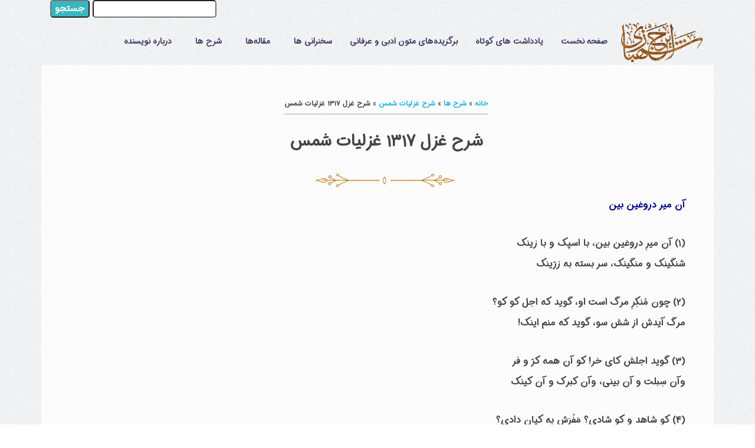

--- FILE ---
content_type: text/html; charset=UTF-8
request_url: https://irajshahbazi.ir/%D8%B4%D8%B1%D8%AD-%D8%BA%D8%B2%D9%84-%DB%B1%DB%B3%DB%B1%DB%B7-%D8%BA%D8%B2%D9%84%DB%8C%D8%A7%D8%AA-%D8%B4%D9%85%D8%B3/
body_size: 9775
content:
<!DOCTYPE html>
<html lang="en">

<head>
<meta name='robots' content='index, follow, max-image-preview:large, max-snippet:-1, max-video-preview:-1' />

	<!-- This site is optimized with the Yoast SEO Premium plugin v26.5 (Yoast SEO v26.5) - https://yoast.com/wordpress/plugins/seo/ -->
	<meta name="description" content="شرح غزل ۱۳۱۷ غزلیات شمس |" />
	<link rel="canonical" href="https://irajshahbazi.ir/شرح-غزل-۱۳۱۷-غزلیات-شمس/" />
	<meta property="og:locale" content="fa_IR" />
	<meta property="og:type" content="article" />
	<meta property="og:title" content="شرح غزل ۱۳۱۷ غزلیات شمس" />
	<meta property="og:description" content="شرح غزل ۱۳۱۷ غزلیات شمس |" />
	<meta property="og:url" content="https://irajshahbazi.ir/شرح-غزل-۱۳۱۷-غزلیات-شمس/" />
	<meta property="og:site_name" content="وبسایت رسمی دکتر ایرج شهبازی" />
	<meta property="article:published_time" content="2017-02-02T14:26:09+00:00" />
	<meta property="article:modified_time" content="2020-07-14T13:19:12+00:00" />
	<meta name="author" content="admin" />
	<meta name="twitter:card" content="summary_large_image" />
	<meta name="twitter:label1" content="نوشته‌شده بدست" />
	<meta name="twitter:data1" content="admin" />
	<script type="application/ld+json" class="yoast-schema-graph">{"@context":"https://schema.org","@graph":[{"@type":"Article","@id":"https://irajshahbazi.ir/%d8%b4%d8%b1%d8%ad-%d8%ba%d8%b2%d9%84-%db%b1%db%b3%db%b1%db%b7-%d8%ba%d8%b2%d9%84%db%8c%d8%a7%d8%aa-%d8%b4%d9%85%d8%b3/#article","isPartOf":{"@id":"https://irajshahbazi.ir/%d8%b4%d8%b1%d8%ad-%d8%ba%d8%b2%d9%84-%db%b1%db%b3%db%b1%db%b7-%d8%ba%d8%b2%d9%84%db%8c%d8%a7%d8%aa-%d8%b4%d9%85%d8%b3/"},"author":{"name":"admin","@id":"https://irajshahbazi.ir/#/schema/person/71918c97c57a53be0a013b2683611b15"},"headline":"شرح غزل ۱۳۱۷ غزلیات شمس","datePublished":"2017-02-02T14:26:09+00:00","dateModified":"2020-07-14T13:19:12+00:00","mainEntityOfPage":{"@id":"https://irajshahbazi.ir/%d8%b4%d8%b1%d8%ad-%d8%ba%d8%b2%d9%84-%db%b1%db%b3%db%b1%db%b7-%d8%ba%d8%b2%d9%84%db%8c%d8%a7%d8%aa-%d8%b4%d9%85%d8%b3/"},"wordCount":0,"commentCount":0,"publisher":{"@id":"https://irajshahbazi.ir/#/schema/person/71918c97c57a53be0a013b2683611b15"},"keywords":["شنگینک","منگینک"],"articleSection":["شرح غزلیات شمس"],"inLanguage":"fa-IR","potentialAction":[{"@type":"CommentAction","name":"Comment","target":["https://irajshahbazi.ir/%d8%b4%d8%b1%d8%ad-%d8%ba%d8%b2%d9%84-%db%b1%db%b3%db%b1%db%b7-%d8%ba%d8%b2%d9%84%db%8c%d8%a7%d8%aa-%d8%b4%d9%85%d8%b3/#respond"]}]},{"@type":"WebPage","@id":"https://irajshahbazi.ir/%d8%b4%d8%b1%d8%ad-%d8%ba%d8%b2%d9%84-%db%b1%db%b3%db%b1%db%b7-%d8%ba%d8%b2%d9%84%db%8c%d8%a7%d8%aa-%d8%b4%d9%85%d8%b3/","url":"https://irajshahbazi.ir/%d8%b4%d8%b1%d8%ad-%d8%ba%d8%b2%d9%84-%db%b1%db%b3%db%b1%db%b7-%d8%ba%d8%b2%d9%84%db%8c%d8%a7%d8%aa-%d8%b4%d9%85%d8%b3/","name":"وبسایت رسمی دکتر ایرج شهبازی","isPartOf":{"@id":"https://irajshahbazi.ir/#website"},"datePublished":"2017-02-02T14:26:09+00:00","dateModified":"2020-07-14T13:19:12+00:00","description":"شرح غزل ۱۳۱۷ غزلیات شمس |","breadcrumb":{"@id":"https://irajshahbazi.ir/%d8%b4%d8%b1%d8%ad-%d8%ba%d8%b2%d9%84-%db%b1%db%b3%db%b1%db%b7-%d8%ba%d8%b2%d9%84%db%8c%d8%a7%d8%aa-%d8%b4%d9%85%d8%b3/#breadcrumb"},"inLanguage":"fa-IR","potentialAction":[{"@type":"ReadAction","target":["https://irajshahbazi.ir/%d8%b4%d8%b1%d8%ad-%d8%ba%d8%b2%d9%84-%db%b1%db%b3%db%b1%db%b7-%d8%ba%d8%b2%d9%84%db%8c%d8%a7%d8%aa-%d8%b4%d9%85%d8%b3/"]}]},{"@type":"BreadcrumbList","@id":"https://irajshahbazi.ir/%d8%b4%d8%b1%d8%ad-%d8%ba%d8%b2%d9%84-%db%b1%db%b3%db%b1%db%b7-%d8%ba%d8%b2%d9%84%db%8c%d8%a7%d8%aa-%d8%b4%d9%85%d8%b3/#breadcrumb","itemListElement":[{"@type":"ListItem","position":1,"name":"خانه","item":"https://irajshahbazi.ir/"},{"@type":"ListItem","position":2,"name":"شرح ها","item":"https://irajshahbazi.ir/category/%d8%b4%d8%b1%d8%ad-%d9%87%d8%a7/"},{"@type":"ListItem","position":3,"name":"شرح غزلیات شمس","item":"https://irajshahbazi.ir/category/%d8%b4%d8%b1%d8%ad-%d9%87%d8%a7/%d8%b4%d8%b1%d8%ad-%d8%ba%d8%b2%d9%84%db%8c%d8%a7%d8%aa-%d8%b4%d9%85%d8%b3/"},{"@type":"ListItem","position":4,"name":"شرح غزل ۱۳۱۷ غزلیات شمس"}]},{"@type":"WebSite","@id":"https://irajshahbazi.ir/#website","url":"https://irajshahbazi.ir/","name":"وبسایت رسمی دکتر ایرج شهبازی","description":"ادبیات عرفانی و بررسی آثار بزرگان ادب پارسی و عارفان بزرگ،مثنوی معنوی ،مولوی پژوهی","publisher":{"@id":"https://irajshahbazi.ir/#/schema/person/71918c97c57a53be0a013b2683611b15"},"potentialAction":[{"@type":"SearchAction","target":{"@type":"EntryPoint","urlTemplate":"https://irajshahbazi.ir/?s={search_term_string}"},"query-input":{"@type":"PropertyValueSpecification","valueRequired":true,"valueName":"search_term_string"}}],"inLanguage":"fa-IR"},{"@type":["Person","Organization"],"@id":"https://irajshahbazi.ir/#/schema/person/71918c97c57a53be0a013b2683611b15","name":"admin","image":{"@type":"ImageObject","inLanguage":"fa-IR","@id":"https://irajshahbazi.ir/#/schema/person/image/","url":"https://irajshahbazi.ir/wp-content/uploads/Untitled.png","contentUrl":"https://irajshahbazi.ir/wp-content/uploads/Untitled.png","width":300,"height":366,"caption":"admin"},"logo":{"@id":"https://irajshahbazi.ir/#/schema/person/image/"},"url":"https://irajshahbazi.ir/author/admin/"}]}</script>
	<!-- / Yoast SEO Premium plugin. -->


<link rel='dns-prefetch' href='//www.googletagmanager.com' />
<link rel="alternate" type="application/rss+xml" title="وبسایت رسمی دکتر ایرج شهبازی &raquo; شرح غزل ۱۳۱۷ غزلیات شمس خوراک دیدگاه‌ها" href="https://irajshahbazi.ir/%d8%b4%d8%b1%d8%ad-%d8%ba%d8%b2%d9%84-%db%b1%db%b3%db%b1%db%b7-%d8%ba%d8%b2%d9%84%db%8c%d8%a7%d8%aa-%d8%b4%d9%85%d8%b3/feed/" />
<link rel="alternate" title="oEmbed (JSON)" type="application/json+oembed" href="https://irajshahbazi.ir/wp-json/oembed/1.0/embed?url=https%3A%2F%2Firajshahbazi.ir%2F%25d8%25b4%25d8%25b1%25d8%25ad-%25d8%25ba%25d8%25b2%25d9%2584-%25db%25b1%25db%25b3%25db%25b1%25db%25b7-%25d8%25ba%25d8%25b2%25d9%2584%25db%258c%25d8%25a7%25d8%25aa-%25d8%25b4%25d9%2585%25d8%25b3%2F" />
<link rel="alternate" title="oEmbed (XML)" type="text/xml+oembed" href="https://irajshahbazi.ir/wp-json/oembed/1.0/embed?url=https%3A%2F%2Firajshahbazi.ir%2F%25d8%25b4%25d8%25b1%25d8%25ad-%25d8%25ba%25d8%25b2%25d9%2584-%25db%25b1%25db%25b3%25db%25b1%25db%25b7-%25d8%25ba%25d8%25b2%25d9%2584%25db%258c%25d8%25a7%25d8%25aa-%25d8%25b4%25d9%2585%25d8%25b3%2F&#038;format=xml" />
		
	<style id='wp-img-auto-sizes-contain-inline-css' type='text/css'>
img:is([sizes=auto i],[sizes^="auto," i]){contain-intrinsic-size:3000px 1500px}
/*# sourceURL=wp-img-auto-sizes-contain-inline-css */
</style>
<link rel='stylesheet' id='layerslider-css' href='https://irajshahbazi.ir/wp-content/plugins/LayerSlider/assets/static/layerslider/css/layerslider.css?ver=8.0.1' type='text/css' media='all' />
<link rel='stylesheet' id='contact-form-7-css' href='https://irajshahbazi.ir/wp-content/plugins/contact-form-7/includes/css/styles.css?ver=6.1.4' type='text/css' media='all' />
<link rel='stylesheet' id='contact-form-7-rtl-css' href='https://irajshahbazi.ir/wp-content/plugins/contact-form-7/includes/css/styles-rtl.css?ver=6.1.4' type='text/css' media='all' />
<link rel='stylesheet' id='wp-paginate-css' href='https://irajshahbazi.ir/wp-content/plugins/wp-paginate/css/wp-paginate.css?ver=2.2.4' type='text/css' media='screen' />
<link rel='stylesheet' id='wp-paginate-rtl-css' href='https://irajshahbazi.ir/wp-content/plugins/wp-paginate/css/wp-paginate-rtl.css?ver=2.2.4' type='text/css' media='screen' />
<meta name="generator" content="Powered by LayerSlider 8.0.1 - Build Heros, Sliders, and Popups. Create Animations and Beautiful, Rich Web Content as Easy as Never Before on WordPress." />
<!-- LayerSlider updates and docs at: https://layerslider.com -->
<link rel="https://api.w.org/" href="https://irajshahbazi.ir/wp-json/" /><link rel="alternate" title="JSON" type="application/json" href="https://irajshahbazi.ir/wp-json/wp/v2/posts/970" /><link rel="EditURI" type="application/rsd+xml" title="RSD" href="https://irajshahbazi.ir/xmlrpc.php?rsd" />
<meta name="generator" content="WordPress 6.9" />
<link rel='shortlink' href='https://irajshahbazi.ir/?p=970' />
<meta name="generator" content="Site Kit by Google 1.167.0" /><!-- Analytics by WP Statistics - https://wp-statistics.com -->
  <meta charset="utf-8">
  <meta content="width=device-width, initial-scale=1.0" name="viewport">

  <title>ایرج شهبازی</title>
  <meta content="" name="descriptison">
  <meta content="" name="keywords">

  <!-- Favicons -->
  <link  href="https://irajshahbazi.ir/wp-content/themes/Iraj%20Rapid/assets/img/favicon.png" rel="icon">
  <link  href="https://irajshahbazi.ir/wp-content/themes/Iraj%20Rapid/assets/img/favicon.png" rel="apple-touch-icon">



  <!-- Vendor CSS Files -->
  <link href="https://irajshahbazi.ir/wp-content/themes/Iraj%20Rapid/assets/vendor/bootstrap/css/bootstrap.min.css" rel="stylesheet">
  <link href="https://irajshahbazi.ir/wp-content/themes/Iraj%20Rapid/assets/vendor/animate.css/animate.min.css" rel="stylesheet">
  <link href="https://irajshahbazi.ir/wp-content/themes/Iraj%20Rapid/assets/vendor/venobox/venobox.css" rel="stylesheet">
  <link href="https://irajshahbazi.ir/wp-content/themes/Iraj%20Rapid/assets/vendor/font-awesome/css/font-awesome.min.css" rel="stylesheet">
  <!-- Template Main CSS File -->
  <link href="https://irajshahbazi.ir/wp-content/themes/Iraj%20Rapid/assets/css/style.css?version=3.6 " rel="stylesheet">
  <link href="https://irajshahbazi.ir/wp-content/themes/Iraj%20Rapid/style.css?version=3.5" rel="stylesheet">
  
  
<!-- Google tag (gtag.js) -->
<script async src="https://www.googletagmanager.com/gtag/js?id=G-7NVS93VM1M"></script>
<script>
  window.dataLayer = window.dataLayer || [];
  function gtag(){dataLayer.push(arguments);}
  gtag('js', new Date());

  gtag('config', 'G-7NVS93VM1M');
</script>



  <!-- =======================================================
  * Template Iraj shahbazi v2
  * Author: Ehsan Soleimanian
  ======================================================== -->
</head>

<body>

  <!-- ======= Header ======= -->
  <header id="header">



    <div class="container">
	<div class="d-none d-md-block  d-lg-block">
	
 <form role="search" method="get" id="searchform" class="searchform" action="https://irajshahbazi.ir/">
				<div>
					<label class="screen-reader-text" for="s">جستجو برای:</label>
					<input type="text" value="" name="s" id="s" />
					<input type="submit" id="searchsubmit" value="جستجو" />
				</div>
			</form> </div>
      <div class="logo float-right" style="width: 150px;">

       <a href="/" class="scrollto">
	   <img src="https://irajshahbazi.ir/wp-content/themes/Iraj%20Rapid/assets/img/logo8.png" alt="" class="img-fluid"></a>
      </div>

      <nav class="main-nav float-right d-none d-lg-block">
        <ul>
		<li><img class="btn2 img-fluid d-md-none" style="width: 100px;background: #fff;border-radius: 5px;" src="https://irajshahbazi.ir/wp-content/themes/Iraj%20Rapid/assets/img/logo8.png" alt=""  ></li>
		<li class=""><a href="/"> صفحه نخست </a> </li>
		
				 
		<li class=""><a href="/#dailynote"> یادداشت های کوتاه </a> </li>
	
		 		 
				<li class=""><a href="/#gozideh"> برگزیده‌های متون ادبی و عرفانی </a> </li>
    	 	 <li class="drop-down"><a href="https://irajshahbazi.ir/category/speeaches/"> سخنرانی ها </a> 
			<ul>
						  <li class=""><a href="https://irajshahbazi.ir/category/speeaches/teosophy/"> ادبی عرفانی </a> </li>
			  			  			  <li class=""><a href="https://irajshahbazi.ir/category/speeaches/psychology/"> ادبی روان‌شناختی </a> </li>
			  			  			  <li class=""><a href="https://irajshahbazi.ir/category/speeaches/masnawi/"> شرح مثنوی </a> </li>
			  			  			  <li class=""><a href="https://irajshahbazi.ir/category/speeaches/sociology/"> ادبی جامعه‌شناختی </a> </li>
			  			  			  <li class=""><a href="https://irajshahbazi.ir/category/speeaches/characters/"> شخصیت‌های ادبی و عرفانی </a> </li>
			  			  			  <li class=""><a href="https://irajshahbazi.ir/category/speeaches/humanity/"> روابط انسانی </a> </li>
			  			  			  <li class=""><a href="https://irajshahbazi.ir/category/speeaches/book_review/"> بازخوانی کتاب </a> </li>
			  			  			  <li class=""><a href="https://irajshahbazi.ir/category/speeaches/philosophic/"> ادبی ـ فلسفی / منطقی </a> </li>
			  			  			  <li class=""><a href="https://irajshahbazi.ir/category/speeaches/moral/"> ادبی اخلاقی </a> </li>
			  			  			  <li class=""><a href="https://irajshahbazi.ir/category/speeaches/religious/"> ادبی دینی </a> </li>
			  			  			  <li class=""><a href="https://irajshahbazi.ir/category/speeaches/reading/"> مطالعه و کتاب‌خوانی </a> </li>
			  			  			  </ul>
			  </li>

	
		 		 
		 		 
		 	 <li class="drop-down"><a href="https://irajshahbazi.ir/category/articles/"> مقاله‌ها </a> 
			<ul>
						  </ul>
			  </li>

	
		 		 
		 	 <li class="drop-down"><a href="https://irajshahbazi.ir/category/%d8%b4%d8%b1%d8%ad-%d9%87%d8%a7/"> شرح ها </a> 
			<ul>
						  <li class=""><a href="https://irajshahbazi.ir/category/%d8%b4%d8%b1%d8%ad-%d9%87%d8%a7/%d8%b4%d8%b1%d8%ad-%d8%ba%d8%b2%d9%84%db%8c%d8%a7%d8%aa-%d8%b4%d9%85%d8%b3/"> شرح غزلیات شمس </a> </li>
			  			  			  <li class=""><a href="https://irajshahbazi.ir/category/%d8%b4%d8%b1%d8%ad-%d9%87%d8%a7/%d8%b4%d8%b1%d8%ad-%d8%ba%d8%b2%d9%84%db%8c%d8%a7%d8%aa-%d8%ad%d8%a7%d9%81%d8%b8/"> شرح غزلیات حافظ </a> </li>
			  			  			  <li class=""><a href="https://irajshahbazi.ir/category/%d8%b4%d8%b1%d8%ad-%d9%87%d8%a7/%d8%b4%d8%b1%d8%ad-%d9%85%d8%ab%d9%86%d9%88%db%8c-%d9%85%d8%b9%d9%86%d9%88%db%8c/"> شرح مثنوی معنوی </a> </li>
			  			  			  </ul>
			  </li>

	
		 			
         
  	
  	<li class=""><a href="/#about"> درباره نویسنده </a> </li>
  	<li class="d-lg-none"><form role="search" method="get" id="searchform" class="searchform" action="https://irajshahbazi.ir/">
				<div>
					<label class="screen-reader-text" for="s">جستجو برای:</label>
					<input type="text" value="" name="s" id="s" />
					<input type="submit" id="searchsubmit" value="جستجو" />
				</div>
			</form>  </li>
		        
        </ul>
      </nav><!-- .main-nav -->

    </div>

  </header><!-- #header -->
<section id="hero" class="clearfix">
    <div class="container d-flex h-100 p-md-5 p-sm-1" style="text-align: justify;background: #ffffffc4;line-height: 35px;">
        <div class="row justify-content-center align-self-center w-100">

            <p id="breadcrumbs"><span><span><a href="https://irajshahbazi.ir/">خانه</a></span> » <span><a href="https://irajshahbazi.ir/category/%d8%b4%d8%b1%d8%ad-%d9%87%d8%a7/">شرح ها</a></span> » <span><a href="https://irajshahbazi.ir/category/%d8%b4%d8%b1%d8%ad-%d9%87%d8%a7/%d8%b4%d8%b1%d8%ad-%d8%ba%d8%b2%d9%84%db%8c%d8%a7%d8%aa-%d8%b4%d9%85%d8%b3/">شرح غزلیات شمس</a></span> » <span class="breadcrumb_last" aria-current="page">شرح غزل ۱۳۱۷ غزلیات شمس</span></span></p>
            <div style="text-align: center;width: 100%;">
                <h1 style="font-size:1.75rem">شرح غزل ۱۳۱۷ غزلیات شمس</h1>
                <div class="divider">
                    <img width="250" class="img-fluid" src="https://irajshahbazi.ir/wp-content/themes/Iraj%20Rapid/assets/img/spacer7.png">
                </div>
            </div>

            <div class="col-md-12">
                                                                                    <p><span style="font-size: 12pt; color: #000080;"><strong>آن میر دروغین بین</strong></span></p>
<p>(۱) آن میرِ دروغین بین، با اسپک و با زینک<br />
شنگینک و منگینک، سر بسته به زرّینک</p>
<p>(۲) چون مُنکِرِ مرگ است او، گوید که اجل کو کو؟<br />
مرگ آیدش از شش سو، گوید که منم اینک!</p>
<p>(۳) گوید اجلش کای خر! کو آن همه کرّ و فر<br />
وآن سِبلت و آن بینی، وآن کبرک و آن کینک</p>
<p>(۴) کو شاهد و کو شادی؟ مَفْرَش به کیان دادی؟<br />
خشت است تو را بالین، خاک است نهالینک</p>
<p>(۵) ترکِ خور و خفتن گو! رو دینِ حقیقی جو!<br />
تا میرِ ابد باشی، بی رسمک و آیینک</p>
<p>(۶) بی‌جان مکن این جان را، سرگین مکن این نان را!<br />
ای آن‌که فکندی تو دُر در تکِ سرگینک</p>
<p>(۷) ما بستۀ سرگین‌دان، از بهرِ دُریم، ای جان!<br />
بشکسته شو و دُر جو، ای سرکشِ خودبینک!</p>
<p>(۸) چون مردِ خدا بینی، مردی کن و خدمت کن!<br />
چون رنج و بلا بینی، در رخ مَفِکَن چینک!</p>
<p>(۹) این هَجْوِ من است، ای تن! وآن میر منم هم من<br />
تا چند سخن گفتن از سینک و از شینک؟</p>
<p>(۱۰) شمسُ الْحقِ تبریزی! خود آب حیاتی تو<br />
وآن آب کجا یابد جز دیدۀ نمگینک؟</p>
<p><span style="font-size: 10pt; color: #008000;"><strong>(کلیات شمس، چاپ استاد فروزانفر، غزل ۱۳۱۷، چاپ هرمس، غزل ۱۱۵۸)</strong></span></p>
<p><span style="font-size: 12pt; color: #000080;"><strong>واژه‌ها</strong></span><br />
بیت ۱: شنگینک: احمقِ بیچاره // منگینک: احمقِ بیچاره<br />
بیت ۲: اَجَل: مرگ // آیدش: نزدِ او می‌آید // شش سو: (کنایه) همه طرف. همه سو<br />
بیت ۳: کرّ و فر: (کنایه) شکوه و عظمت // سِبلت: سبیل (کنایه) غرور و تکبر، یا نیرو و قدرت // کِبر: تکبُّر<br />
بیت ۴: شاهد: محبوبِ زیبارو // مَفرَش: زیرانداز، یا رختخواب // بالین: بالش. متکّا // نهالین: تشک. زیرانداز<br />
بیت ۶: بی‌جان کردن: کُشتن و نابود کردن // سِرگین: پِهِن و فضولات حیوانی // فکندن: افکندن. انداختن // تک: ته<br />
بیت ۷: بسته: اسیر و گرفتار // سرگین‌دان: جایی که پِهِن حیوانات را در آنجا می‌اندازند (کنایه) جای کثیف و ناخوشایند // از بهرِ: برایِ. به سببِ // بشکسته: شکسته: فروتن و افتاده و نیازمند<br />
بیت ۸: چینک در رُخ افکندن: (کنایه) اخم کردن. ناراحت شدن<br />
بیت ۹: هجو: بدگویی و انتقاد // سینک و شینک: (کنایه) این و آن. فلان و بهمان<br />
بیت ۱۰: دیده: چشم // نمگینک: نمناک و خیس. گریان و اشک‌ریز</p>

                        
                                                </div>

            
            <div class="col-md-8 comment-section p-2 mx-auto">
                	<div id="respond" class="comment-respond">
		<h3 id="reply-title" class="comment-reply-title">با دیدگاهتان به اثربخشی متن کمک کنید <small><a rel="nofollow" id="cancel-comment-reply-link" href="/%D8%B4%D8%B1%D8%AD-%D8%BA%D8%B2%D9%84-%DB%B1%DB%B3%DB%B1%DB%B7-%D8%BA%D8%B2%D9%84%DB%8C%D8%A7%D8%AA-%D8%B4%D9%85%D8%B3/#respond" style="display:none;">لغو پاسخ</a></small></h3><form action="https://irajshahbazi.ir/wp-comments-post.php" method="post" id="commentform" class="comment-form"><p class="comment-notes"><span id="email-notes">نشانی ایمیل شما منتشر نخواهد شد.</span> <span class="required-field-message">بخش‌های موردنیاز علامت‌گذاری شده‌اند <span class="required">*</span></span></p><p class="comment-form-comment"><label for="comment">دیدگاه</label><br /><textarea id="comment" rows="4" cols="60" name="comment" aria-required="true"></textarea></p><p class="comment-form-author"><label for="author">نام <span class="required">*</span></label> <input id="author" name="author" type="text" value="" size="30" maxlength="245" autocomplete="name" required="required" /></p>
<p class="comment-form-email"><label for="email">ایمیل <span class="required">*</span></label> <input id="email" name="email" type="text" value="" size="30" maxlength="100" aria-describedby="email-notes" autocomplete="email" required="required" /></p>

<p class="comment-form-cookies-consent"><input id="wp-comment-cookies-consent" name="wp-comment-cookies-consent" type="checkbox" value="yes" /> <label for="wp-comment-cookies-consent">ذخیره نام، ایمیل و وبسایت من در مرورگر برای زمانی که دوباره دیدگاهی می‌نویسم.</label></p>
<p class="form-submit"><input name="submit" type="submit" id="submit" class="submit" value="ارسال دیدگاه" /> <input type='hidden' name='comment_post_ID' value='970' id='comment_post_ID' />
<input type='hidden' name='comment_parent' id='comment_parent' value='0' />
</p><p style="display: none !important;" class="akismet-fields-container" data-prefix="ak_"><label>&#916;<textarea name="ak_hp_textarea" cols="45" rows="8" maxlength="100"></textarea></label><input type="hidden" id="ak_js_1" name="ak_js" value="213"/><script>document.getElementById( "ak_js_1" ).setAttribute( "value", ( new Date() ).getTime() );</script></p></form>	</div><!-- #respond -->
	            </div>

        </div>
    </div>
</section><!-- End Hero -->

<!-- ======= Footer ======= -->
  <footer id="footer" class="section-bg">
    <div class="footer-top">
      <div class="container">

        <div class="row">

          <div class="col-lg-6">

            <div class="row">

              <div class="col-sm-6">

                <div class="footer-info">
                  <h3>ایرج شهبازی</h3>
                  <p>
				  این وبسایت با هدف نشر آثار دکتر ایرج شهبازی ایجاد گردیده است
				  استفاده از مطالب وبسایت با ذکر منبع بلا مانع است
				  </p>				 

				
					
				  </div>
   
                <div class="footer-newsletter">
                  <h4>خبر نامه ما</h4>
                  <p>
				  برای دریافت آخرین اخبار از طریق در خبرنامه ما عضو شوید
</p>				  <form action="" method="post">
                    <input  type="email" name="email"><input class="btn-footer" type="submit" value="عضو شوید">
                  </form>
                </div>
<div class="social-links">
                  <a href="#" class="btn-footer twitter"><i class="fa fa-twitter"></i></a>
                  <a href="#" class="btn-footer facebook"><i class="fa fa-facebook"></i></a>
                  <a href="#" class="btn-footer instagram"><i class="fa fa-instagram"></i></a>
                  <a href="#" class="btn-footer linkedin"><i class="fa fa-linkedin"></i></a>
                  <a href="https://t.me/irajshahbazi" class="btn-footer telegram"><i class="fa fa-telegram"></i></a>
                </div>
              </div>

              <div class="col-sm-6">
                <div class="footer-links">
              <!--- <h4>حمایت مالی</h4>
				     <ul class="mb-3">
                  <li><a href="https://www.paypal.com/donate/?hosted_button_id=GSLKBGKB4N4UA" > <img class="bordered shadow my-1" src="https://irajshahbazi.ir/wp-content/themes/Iraj%20Rapid/assets/img/paypal.png" width="100" ></a></li>
                <li><a href="https://idpay.ir/irajshahbazi" > <img class="bordered shadow my-1" src="https://irajshahbazi.ir/wp-content/themes/Iraj%20Rapid/assets/img/idpay.png" width="100"> </a> </li>
				
				</ul> 
				 -->

                  <h4>پیوندهای مفید</h4>
                  <ul>
                <li><a href="https://t.me/sedigh_63" > کانال عقل آبی</a></li>
                <li><a href="https://t.me/irajrezaie" > کانال از زبان ذره</a></li>
                <li><a href="https://t.me/n00re30yah" > کانال نور سیاه</a></li>
                <li><a href="https://t.me/abdolhamidziaei" > کانال درد جاودانگی</a></li>
                <li><a href="https://t.me/sokhanranihaa" > کانال سخنرانیها</a></li>
                <li><a href="https://t.me/tanagh" > کانال تناقضهای دل</a></li>
                <li><a href="https://t.me/sorooshemewlana" > کانال سروش مولانا</a></li>
                <li><a href="https://t.me/Soroushdabbagh_Official" > کانال دکتر سروش دباغ</a></li>
                <li><a href="https://t.me/bookcitycc" > کانال مرکز فرهنگی شهرکتاب</a></li>
                <li><a href="https://t.me/gozinguye" > کانال گزین گویه ها</a></li>
                <li><a href="https://t.me/mostafamalekian" > کانال مصطفی ملکیان</a></li>
                <li><a href="https://t.me/vivaphilosophy" > کانال زنده باد فلسفه</a></li>
                <li><a href="https://t.me/hozoormolana" > کانال درحضور حضرت مولانا</a></li>
                <li><a href="https://t.me/loghmehaye_loghmani" > کانال لقمه های لقمانی</a></li>
                <li><a href="https://t.me/bakhtiari_acd" > کانال فرهنگستان بختیاری</a></li>
                <li><a href="https://t.me/SadeNevisi" > کانال ساده‌نویسی و درست‌نویسی</a></li>
                <li><a href="https://t.me/SunofMawlana" > کانال آفتابی در یکی ذره نهان</a></li>
                <li><a href="https://t.me/movahed1302" > کانال استاد دکتر محمدعلی موحّد</a></li>
                <li><a href="https://t.me/DrSoroush" >کانال دکتر عبدالكريم سروش</a></li>
                <li><a href="https://t.me/arash_naraghi" > کانال دکتر آرش نراقی</a></li>
                <li><a href="https://t.me/loloeemehr" > کانال رسمی استاد لولویی مهر</a></li>
                <li><a href="https://t.me/OstadAmirkhaanii" > کانال آثار استاد امیرخانی</a></li>
                <li><a href="https://t.me/Xatt4" > کانال چهار خطی</a></li>
				</ul>
             
                </div>

             

              </div>

            </div>

          </div>

          <div class="col-lg-6">

            <div class="form">

            
              <p>با پر کردن فرم زیر ارتباط مستقیم با دکتر شهبازی برقرار کنید</p>
      

              <div class="php-email-form">
                
			
<div class="wpcf7 no-js" id="wpcf7-f2445-o1" lang="fa-IR" dir="rtl" data-wpcf7-id="2445">
<div class="screen-reader-response"><p role="status" aria-live="polite" aria-atomic="true"></p> <ul></ul></div>
<form action="/%D8%B4%D8%B1%D8%AD-%D8%BA%D8%B2%D9%84-%DB%B1%DB%B3%DB%B1%DB%B7-%D8%BA%D8%B2%D9%84%DB%8C%D8%A7%D8%AA-%D8%B4%D9%85%D8%B3/#wpcf7-f2445-o1" method="post" class="wpcf7-form init" aria-label="فرم تماس" novalidate="novalidate" data-status="init">
<fieldset class="hidden-fields-container"><input type="hidden" name="_wpcf7" value="2445" /><input type="hidden" name="_wpcf7_version" value="6.1.4" /><input type="hidden" name="_wpcf7_locale" value="fa_IR" /><input type="hidden" name="_wpcf7_unit_tag" value="wpcf7-f2445-o1" /><input type="hidden" name="_wpcf7_container_post" value="0" /><input type="hidden" name="_wpcf7_posted_data_hash" value="" />
</fieldset>
<div class="form-group">
	<p><span class="wpcf7-form-control-wrap" data-name="your-name"><input size="40" maxlength="400" class="wpcf7-form-control wpcf7-text" aria-invalid="false" placeholder="نام شما" value="" type="text" name="your-name" /></span>
	</p>
</div>
<div class="form-group">
	<p><span class="wpcf7-form-control-wrap" data-name="your-email"><input size="40" maxlength="400" class="wpcf7-form-control wpcf7-email wpcf7-validates-as-required wpcf7-text wpcf7-validates-as-email" aria-required="true" aria-invalid="false" placeholder="ایمیل شما" value="" type="email" name="your-email" /></span>
	</p>
</div>
<div class="form-group">
	<p><span class="wpcf7-form-control-wrap" data-name="your-subject"><input size="40" maxlength="400" class="wpcf7-form-control wpcf7-text" aria-invalid="false" placeholder="موضوع" value="" type="text" name="your-subject" /></span>
	</p>
</div>
<div class="form-group">
	<p><span class="wpcf7-form-control-wrap" data-name="your-tel"><input size="40" maxlength="400" class="wpcf7-form-control wpcf7-tel wpcf7-text wpcf7-validates-as-tel" aria-invalid="false" placeholder="شماره تماس" value="" type="tel" name="your-tel" /></span>
	</p>
</div>
<div class="form-group">
	<p><span class="wpcf7-form-control-wrap" data-name="your-message"><textarea cols="40" rows="10" maxlength="2000" class="wpcf7-form-control wpcf7-textarea" aria-invalid="false" placeholder="متن پیام" name="your-message"></textarea></span>
	</p>
</div>
<div class="mb-3">
	<p><input class="wpcf7-form-control wpcf7-submit has-spinner btn-footer" type="submit" value="ارسال پیام" />
	</p>
</div><p style="display: none !important;" class="akismet-fields-container" data-prefix="_wpcf7_ak_"><label>&#916;<textarea name="_wpcf7_ak_hp_textarea" cols="45" rows="8" maxlength="100"></textarea></label><input type="hidden" id="ak_js_2" name="_wpcf7_ak_js" value="182"/><script>document.getElementById( "ak_js_2" ).setAttribute( "value", ( new Date() ).getTime() );</script></p><div class="wpcf7-response-output" aria-hidden="true"></div>
</form>
</div>
              </div>

            </div>

          </div>

        </div>

      </div>
    </div>

    <div class="container">
      <div class="copyright">
        &copy; کپی رایت <strong>ایرج شهبازی</strong>2020
            </div>
      <div class="credits">
       
        طراحی شده توسط <a class="" style="color:#21B6A8" href="mailto:ehsan@kft.co.ir">احسان سلیمانیان</a>
      </div>
    </div>
  </footer><!-- End  Footer -->

  <a href="#" class="back-to-top"><i class="fa fa-chevron-up"></i></a>

  <!-- Vendor JS Files -->
  <script src="https://irajshahbazi.ir/wp-content/themes/Iraj%20Rapid/assets/vendor/jquery/jquery.min.js"></script>
  <script src="https://irajshahbazi.ir/wp-content/themes/Iraj%20Rapid/assets/vendor/bootstrap/js/bootstrap.bundle.min.js"></script>
  <script src="https://irajshahbazi.ir/wp-content/themes/Iraj%20Rapid/assets/vendor/jquery.easing/jquery.easing.min.js"></script>
  <script src="https://irajshahbazi.ir/wp-content/themes/Iraj%20Rapid/assets/vendor/isotope-layout/isotope.pkgd.js"></script>
  <script src="https://irajshahbazi.ir/wp-content/themes/Iraj%20Rapid/assets/vendor/venobox/venobox.min.js"></script>
  <script src="https://irajshahbazi.ir/wp-content/themes/Iraj%20Rapid/assets/vendor/mobile-nav/mobile-nav.js"></script>
  <script src="https://irajshahbazi.ir/wp-content/themes/Iraj%20Rapid/assets/vendor/wow/wow.min.js"></script>



  <!-- Template Main JS File -->
  <script src="https://irajshahbazi.ir/wp-content/themes/Iraj%20Rapid/assets/js/main.js"></script>
  <script type="speculationrules">
{"prefetch":[{"source":"document","where":{"and":[{"href_matches":"/*"},{"not":{"href_matches":["/wp-*.php","/wp-admin/*","/wp-content/uploads/*","/wp-content/*","/wp-content/plugins/*","/wp-content/themes/Iraj%20Rapid/*","/*\\?(.+)"]}},{"not":{"selector_matches":"a[rel~=\"nofollow\"]"}},{"not":{"selector_matches":".no-prefetch, .no-prefetch a"}}]},"eagerness":"conservative"}]}
</script>
<script type="text/javascript" src="https://irajshahbazi.ir/wp-includes/js/dist/hooks.min.js?ver=dd5603f07f9220ed27f1" id="wp-hooks-js"></script>
<script type="text/javascript" src="https://irajshahbazi.ir/wp-includes/js/dist/i18n.min.js?ver=c26c3dc7bed366793375" id="wp-i18n-js"></script>
<script type="text/javascript" id="wp-i18n-js-after">
/* <![CDATA[ */
wp.i18n.setLocaleData( { 'text direction\u0004ltr': [ 'rtl' ] } );
//# sourceURL=wp-i18n-js-after
/* ]]> */
</script>
<script type="text/javascript" src="https://irajshahbazi.ir/wp-content/plugins/contact-form-7/includes/swv/js/index.js?ver=6.1.4" id="swv-js"></script>
<script type="text/javascript" id="contact-form-7-js-translations">
/* <![CDATA[ */
( function( domain, translations ) {
	var localeData = translations.locale_data[ domain ] || translations.locale_data.messages;
	localeData[""].domain = domain;
	wp.i18n.setLocaleData( localeData, domain );
} )( "contact-form-7", {"translation-revision-date":"2026-01-04 22:17:13+0000","generator":"GlotPress\/4.0.3","domain":"messages","locale_data":{"messages":{"":{"domain":"messages","plural-forms":"nplurals=1; plural=0;","lang":"fa"},"This contact form is placed in the wrong place.":["\u0627\u06cc\u0646 \u0641\u0631\u0645 \u062a\u0645\u0627\u0633 \u062f\u0631 \u062c\u0627\u06cc \u0627\u0634\u062a\u0628\u0627\u0647\u06cc \u0642\u0631\u0627\u0631 \u062f\u0627\u062f\u0647 \u0634\u062f\u0647 \u0627\u0633\u062a."],"Error:":["\u062e\u0637\u0627:"]}},"comment":{"reference":"includes\/js\/index.js"}} );
//# sourceURL=contact-form-7-js-translations
/* ]]> */
</script>
<script type="text/javascript" id="contact-form-7-js-before">
/* <![CDATA[ */
var wpcf7 = {
    "api": {
        "root": "https:\/\/irajshahbazi.ir\/wp-json\/",
        "namespace": "contact-form-7\/v1"
    }
};
//# sourceURL=contact-form-7-js-before
/* ]]> */
</script>
<script type="text/javascript" src="https://irajshahbazi.ir/wp-content/plugins/contact-form-7/includes/js/index.js?ver=6.1.4" id="contact-form-7-js"></script>
<script type="text/javascript" id="wp-statistics-tracker-js-extra">
/* <![CDATA[ */
var WP_Statistics_Tracker_Object = {"requestUrl":"https://irajshahbazi.ir/wp-json/wp-statistics/v2","ajaxUrl":"https://irajshahbazi.ir/wp-admin/admin-ajax.php","hitParams":{"wp_statistics_hit":1,"source_type":"post","source_id":970,"search_query":"","signature":"4e67777dafd06b226a32e03ae08804cf","endpoint":"hit"},"option":{"dntEnabled":"","bypassAdBlockers":"","consentIntegration":{"name":null,"status":[]},"isPreview":false,"userOnline":false,"trackAnonymously":false,"isWpConsentApiActive":false,"consentLevel":"functional"},"isLegacyEventLoaded":"","customEventAjaxUrl":"https://irajshahbazi.ir/wp-admin/admin-ajax.php?action=wp_statistics_custom_event&nonce=e1e1f77156","onlineParams":{"wp_statistics_hit":1,"source_type":"post","source_id":970,"search_query":"","signature":"4e67777dafd06b226a32e03ae08804cf","action":"wp_statistics_online_check"},"jsCheckTime":"60000"};
//# sourceURL=wp-statistics-tracker-js-extra
/* ]]> */
</script>
<script type="text/javascript" src="https://irajshahbazi.ir/wp-content/plugins/wp-statistics/assets/js/tracker.js?ver=14.16" id="wp-statistics-tracker-js"></script>
<script type="text/javascript" src="https://irajshahbazi.ir/wp-includes/js/jquery/jquery.min.js?ver=3.7.1" id="jquery-core-js"></script>
<script type="text/javascript" src="https://irajshahbazi.ir/wp-includes/js/jquery/jquery-migrate.min.js?ver=3.4.1" id="jquery-migrate-js"></script>
<script type="text/javascript" id="layerslider-utils-js-extra">
/* <![CDATA[ */
var LS_Meta = {"v":"8.0.1","fixGSAP":"1"};
//# sourceURL=layerslider-utils-js-extra
/* ]]> */
</script>
<script type="text/javascript" src="https://irajshahbazi.ir/wp-content/plugins/LayerSlider/assets/static/layerslider/js/layerslider.utils.js?ver=8.0.1" id="layerslider-utils-js"></script>
<script type="text/javascript" src="https://irajshahbazi.ir/wp-content/plugins/LayerSlider/assets/static/layerslider/js/layerslider.kreaturamedia.jquery.js?ver=8.0.1" id="layerslider-js"></script>
<script type="text/javascript" src="https://irajshahbazi.ir/wp-content/plugins/LayerSlider/assets/static/layerslider/js/layerslider.transitions.js?ver=8.0.1" id="layerslider-transitions-js"></script>

</body>

</html>

--- FILE ---
content_type: text/css
request_url: https://irajshahbazi.ir/wp-content/themes/Iraj%20Rapid/assets/css/style.css?version=3.6
body_size: 5126
content:
/**
* Template Arc Fava
* Author: Ehsan Soleimanian
*/

/*--------------------------------------------------------------
# General
--------------------------------------------------------------*/
@font-face {
font-family: 'elham';
src: url('../fonts/belham.eot?#') format('eot'),
url('../fonts/belham.ttf') format('truetype'),
url('../fonts/belham.woff') format('woff');
}
@font-face {
font-family: 'nazanin';
src: url('../fonts/bnazanin.eot?#') format('eot'),
url('../fonts/bnazanin.ttf') format('truetype'),
url('../fonts/bnazanin.woff') format('woff');
}

@font-face{
	font-family:"iran";
	 src: url('../fonts/IRANSansWeb_Bold.woff');
}

.screen-reader-text
{
	display:none;
}
#layerslider_1 {
	width:100% !important;
}
body {
  background: url(../img/bg.jpg);
  color: #444;
  font-family:"iran";
}

a {
  color: #1bb1dc;
  transition: 0.5s;
}

a:hover, a:active, a:focus {
  color: #0a98c0;
  outline: none;
  text-decoration: none;
}

p {
	width: 100%;
  padding: 0;
  margin: 0 0 30px 0;
}

h1, h2, h3, h4, h5, h6 {
  font-family: iran;
  font-weight: 400;
  margin: 0 0 20px 0;
  padding: 0;
}

/* Back to top button */
.back-to-top {
  position: fixed;
  display: none;
  background: #129b9b;
  color: #fff;
  width: 44px;
  height: 44px;
  text-align: center;
  line-height: 1;
  font-size: 16px;
  border-radius: 50%;
  right: 15px;
  bottom: 80px;
  transition: background 0.5s;
  z-index: 11;
}

.back-to-top i {
  padding-top: 12px;
  color: #fff;
}

@media (max-width: 768px) {
  .back-to-top {
    bottom: 15px;
  }
}

/* Prelaoder */
#preloader {
  position: fixed;
  top: 0;
  left: 0;
  right: 0;
  bottom: 0;
  z-index: 9999;
  overflow: hidden;
  background: #fff;
}

#preloader:before {
  content: "";
  position: fixed;
  top: calc(50% - 30px);
  left: calc(50% - 30px);
  border: 6px solid #f2f2f2;
  border-top: 6px solid #1bb1dc;
  border-radius: 50%;
  width: 60px;
  height: 60px;
  -webkit-animation: animate-preloader 1s linear infinite;
  animation: animate-preloader 1s linear infinite;
}

@-webkit-keyframes animate-preloader {
  0% {
    transform: rotate(0deg);
  }
  100% {
    transform: rotate(360deg);
  }
}

@keyframes animate-preloader {
  0% {
    transform: rotate(0deg);
  }
  100% {
    transform: rotate(360deg);
  }
}

/*--------------------------------------------------------------
# Top Bar
--------------------------------------------------------------*/
#topbar {
  padding: 0 0 10px 0;
  font-size: 14px;
  transition: all 0.5s;
}

@media (max-width: 991px) {
  #topbar {
    display: none;
  }
}

#topbar .social-links {
  text-align: right;
}

#topbar .social-links a {
  color: #535074;
  padding: 4px 12px;
  display: inline-block;
  line-height: 1px;
}

#topbar .social-links a:hover {
  color: #1bb1dc;
}

#topbar .social-links a:first-child {
  border-left: 0;
}

/*--------------------------------------------------------------
# Header
--------------------------------------------------------------*/
#header {
  height: 120px;
  transition: all 0.5s;
  z-index: 997;
  transition: all 0.5s;
  position: fixed;
  left: 0;
  top: 0;
  right: 0;
  transition: all 0.5s;
  z-index: 997;
}

#header.header-scrolled, #header.header-pages {
  height: 120px;
  padding: 10px 0;
  background-color: #fff;
  box-shadow: 0px 0px 30px rgba(127, 137, 161, 0.3);
}

#header.header-scrolled #topbar, #header.header-pages #topbar {
  display: none;
}

@media (max-width: 991px) {
  #header {
    height: 90px;
    padding: 15px 0;
	background: #fff;
	
  }
}

#header .logo h1 {
  font-size: 36px;
  margin: 0;
  padding: 0;
  line-height: 1;
  font-weight: 400;
  letter-spacing: 3px;
  text-transform: uppercase;
}

@media (max-width: 991px) {
  #header .logo h1 {
    font-size: 28px;
    padding: 8px 0;
  }
  	  #header .logo
{
	float:none !important;
	width: 130px;
}
}

#header .logo h1 a, #header .logo h1 a:hover {
  color: #413e66;
  text-decoration: none;
}

#header .logo img {
  padding: 0;
  margin: 0px 0;
  max-height: 96px;
}

.main-pages {
  margin-top: 60px;
}

/*--------------------------------------------------------------
# Navigation Menu
--------------------------------------------------------------*/
/* Desktop Navigation */
.main-nav {
  /* Drop Down */
  /* Deep Drop Down */
}

.main-nav, .main-nav * {
  margin: 5px 0;
  padding: 0;
  list-style: none;
  /*! direction: rtl; */
}

.main-nav > ul > li {
  position: relative;
  white-space: nowrap;
  float: right;
  direction: rtl;
}

.main-nav a {
  display: block;
  position: relative;
  color: #413e66;
  padding: 10px 15px;
  transition: 0.3s;
  font-size: 14px;
  font-family: iran;
  text-transform: uppercase;
  font-weight: 600;
}

.main-nav a:hover, .main-nav .active > a, .main-nav li:hover > a {
  color: #1bb1dc;
  text-decoration: none;
}

.main-nav .drop-down ul {
  display: block;
  position: absolute;
  right: 0;
  top: calc(100% - 30px);
  z-index: 99;
  opacity: 0;
  visibility: hidden;
  padding: 10px 0;
  background: #fff;
  box-shadow: 0px 0px 30px rgba(127, 137, 161, 0.25);
  transition: ease all 0.3s;
}

.main-nav .drop-down:hover > ul {
  opacity: 1;
  top: 100%;
  visibility: visible;
}

.main-nav .drop-down li {
  min-width: 180px;
  position: relative;
  text-align: right;
}

.main-nav .drop-down ul a {
  padding: 10px 20px;
  font-size: 14px;
  font-weight: 500;
  text-transform: none;
  color: #065e77;
}

.main-nav .drop-down ul a:hover, .main-nav .drop-down ul .active > a, .main-nav .drop-down ul li:hover > a {
  color: #1bb1dc;
}

.main-nav .drop-down > a:after {
  content: "";
  font-family: FontAwesome;
  padding-right: 10px;
  float: left;
  /*! left: 0; */
}

.main-nav .drop-down .drop-down ul {
  top: 0;
  right: calc(100% - 90px);
}

.main-nav .drop-down .drop-down:hover > ul {
  opacity: 1;
  top: 0;
  right: 100%;
}

.main-nav .drop-down .drop-down > a {
  padding-left: 35px;
}

.main-nav .drop-down .drop-down > a:after {
  content: "\f104";
  position: absolute;
  left: 15px;
}

.mobile-nav {
  position: fixed;
  top: 0;
  bottom: 0;
  z-index: 9999;
  overflow-y: auto;
  right: -260px;
  width: 260px;
  padding-top: 18px;
  background: rgba(38, 202, 171, 0.8);
  transition: 1s;
}

.mobile-nav * {
  margin: 0;
  padding: 0;
  list-style: none;
}

.mobile-nav a {
  display: block;
  position: relative;
  color: #fff;
  padding: 10px 20px;
  font-weight: 500;
}

.mobile-nav a:hover, .mobile-nav .active > a, .mobile-nav li:hover > a {
  color: #8dc2fa;
  text-decoration: none;
}

.mobile-nav .drop-down > a:after {
  content: "+";
  font-family: FontAwesome;
  padding-right: 10px;
  position: absolute;
  left: 15px;
}

.mobile-nav .active.drop-down > a:after {
  content: "\f077";
}

.mobile-nav .drop-down > a {
  padding-right: 35px;
}

.mobile-nav .drop-down ul {
  display: none;
  overflow: hidden;
}

.mobile-nav .drop-down li {
  padding-left: 20px;
}

.mobile-nav-toggle {
  position: fixed;
  left: 2%;
  top: 4%;
  z-index: 9998;
  border: 0;
  background: none;
  font-size: 45px;
  transition: all 0.4s;
  outline: none !important;
  line-height: 1;
  cursor: pointer;
  text-align: right;
  background: url(../img/menu-toggle.png) 50%;
    background-repeat: repeat;
    background-size: auto;
	background-size: cover;

background-repeat: no-repeat;
}

.mobile-nav-toggle i {
  margin: 8px 35px 0 0;
  color: #28a745;
      background: url(../img/menu-toggle.png);
}

.mobile-nav-overly {
  width: 100%;
  height: 100%;
  z-index: 9997;
  top: 0;
  left: 0;
  position: fixed;
  background: rgba(13, 15, 15, 0.74);
  overflow: hidden;
  display: none;
}

.mobile-nav-active {
  overflow: hidden;
}

.mobile-nav-active .mobile-nav {
  right: 0 ;
  text-align: center;
}

.mobile-nav-active .mobile-nav-toggle i {
  color: #fff;

}


/*--------------------------------------------------------------
# Hero Section
--------------------------------------------------------------*/
#hero {
  width: 100%;
  /* height: 100vh; */
  position: relative;
  background-size: cover;
}

@media (max-width: 767px) {
#header.header-scrolled, #header.header-pages {
	height:90px !important;
}
body{
	font-size: .75rem !important;

    line-height: 20px !important;
}
  #hero {
    height: auto;
    padding: 80px 0 60px 0;
  }
  #hero .container {
    height: auto !important;
	padding-top: 30px;
  }
  #hero .intro-img {
    width: 80%;
  }
}

@media (min-width: 992px) {
  #hero .intro-info {
    padding-top: 80px;
  }
}

@media (max-width: 767px) {
  #hero .intro-info {
    text-align: center;
    padding-top: 40px;
  }
}

#hero .intro-info h2 {
  color: #413e66;
  margin-bottom: 40px;
  font-size: 48px;
  font-weight: 700;
}

#hero .intro-info h2 span {
  color: #1bb1dc;
}

@media (max-width: 767px) {
  #hero .intro-info h2 {
    font-size: 34px;
    margin-bottom: 30px;
  }
}

#hero .intro-info .btn-get-started, #hero .intro-info .btn-services {
  font-family: iran;
  font-size: 13px;
  font-weight: 600;
  text-transform: uppercase;
  letter-spacing: 1px;
  display: inline-block;
  padding: 10px 32px;
  border-radius: 4px;
  transition: 0.5s;
  color: #fff;
  background: #1bb1dc;
  color: #fff;
}

#hero .intro-info .btn-get-started:hover, #hero .intro-info .btn-services:hover {
  background: #0a98c0;
}

/*--------------------------------------------------------------
# Sections
--------------------------------------------------------------*/
/* Sections Header
--------------------------------*/
.section-header h3 {
  font-size: 36px;
  color: rgb(225, 207, 180);
  text-align: center;
  font-weight: 700;
  position: relative;
  font-family: iran;
}

.section-header p {
  text-align: center;
  margin: auto;
  font-size: 15px;
  padding-bottom: 60px;
  color: #535074;
  width: 50%;
}

@media (max-width: 767px) {
  .section-header p {
    width: 100%;
  }
}

/* Section with background
--------------------------------*/
.section-bg {
  background: ;
}

/* About Us Section
--------------------------------*/
#about {
  padding: 80px 0;

color: #130f0f;
margin-top:30px;
}

#about .about-content {
 font-size: 12px;
text-align: justify;
  direction: rtl;
  padding: 5px;

}

#about .about-content h2 {
  color: #413e66;
  font-family: iran;
  font-weight: 700;
}

#about .about-content h3 {
  color: #696592;
  font-weight: 400;
  font-size: 22px;
  font-style: italic;
}

#about .about-content ul {
  list-style: none;
  padding: 0;
}

#about .about-content ul li {
  padding-bottom: 10px;
}

#about .about-content ul li i {
  font-size: 20px;
  padding-right: 4px;
  color: #1bb1dc;
}

#about .about-img {
  position: relative;
  margin: 30px 30px 30px 30px;
}

#about .about-img img {
  width: 100%;
  border: 8px solid #fff;
  transition: .5s;
}

#about .about-img img:hover {
  width: 100%;
  transform: scale(1.03);
}

#about .about-img::before {
  position: absolute;
  left: -31px;
  top: -30px;
  width: 90%;
  height: 92%;
  z-index: -1;
  content: '';
  background-color: #21B6A8;
  transition: .5s;
}

#about .about-img::after {
  position: absolute;
  right: -31px;
  bottom: -30px;
  width: 90%;
  height: 92%;
  z-index: -1;
  content: '';
  background-color: #21B6A8;
  transition: .5s;
}



/* daily Us Section
--------------------------------*/
#daily {
  padding: 80px 0;

color: #130f0f;
margin-top:30px;
}

#daily .daily-content {
 font-size: 12px;
text-align: justify;
  direction: rtl;
  padding-top: 15px;

}

#daily .daily-content h2 {
  color: rgb(225, 207, 180);
  font-family: iran;
  font-weight: 700;
  text-align: center;
}

#daily .daily-content h3 {
  color: #696592;
  font-weight: 400;
  font-size: 22px;
  font-style: italic;
}

#daily .daily-content ul {
  list-style: none;
  padding: 0;
}

#daily .daily-content ul li {
  padding-bottom: 10px;
}

#daily .daily-content ul li i {
  font-size: 20px;
  padding-right: 4px;
  color: #1bb1dc;
}

#daily .daily-img {
  position: relative;
  margin: 30px 30px 30px 30px;
}

#daily .daily-img img {
  width: 100%;
  border: 8px solid #fff;
  transition: .5s;
}

#daily .daily-img img:hover {
  width: 100%;
  transform: scale(1.03);
}

#daily .daily-img::before {
  position: absolute;
  left: -31px;
  top: -30px;
  width: 90%;
  height: 92%;
  z-index: -1;
  content: '';
  background-color: #21B6A8;
  transition: .5s;
}

#daily .daily-img::after {
  position: absolute;
  right: -31px;
  bottom: -30px;
  width: 90%;
  height: 92%;
  z-index: -1;
  content: '';
  background-color: #21B6A8;
  transition: .5s;
}
/* Services Section
--------------------------------*/
#services {
  padding: 60px 0 40px 0;
}

#services .box {
  padding: 30px;
  position: relative;
  overflow: hidden;
  border-radius: 10px;
  margin: 0 10px 40px 10px;
  background: #fff;
  box-shadow: 0 10px 29px 0 rgba(68, 88, 144, 0.1);
  transition: all 0.3s ease-in-out;
  text-align: center;
}

#services .box:hover {
  transform: scale(1.1);
}

#services .icon {
  margin: 0 auto 15px auto;
  padding-top: 12px;
  display: inline-block;
  text-align: center;
  border-radius: 50%;
  width: 60px;
  height: 60px;
}

#services .icon i {
  font-size: 36px;
  line-height: 1;
}

#services .title {
  font-weight: 700;
  margin-bottom: 15px;
  font-size: 18px;
}

#services .title a {
  color: #111;
}

#services .box:hover .title a {
  color: #1bb1dc;
}

#services .description {
  font-size: 14px;
  line-height: 28px;
  margin-bottom: 0;
  text-align: right;
}
/* dailynote Section
--------------------------------*/
#dailynote {
  padding: 60px 0 40px 0;
}

#dailynote .box {
  padding: 30px;
  position: relative;
  overflow: hidden;
  border-radius: 10px;
  margin: 0 10px 40px 10px;
  background: #fff;
  box-shadow: 0 10px 29px 0 rgba(68, 88, 144, 0.1);
  transition: all 0.3s ease-in-out;
  text-align: center;
}

#dailynote .box:hover {
  transform: scale(1.1);
}

#dailynote .icon {
  margin: 0 auto 15px auto;
  padding-top: 12px;
  display: inline-block;
  text-align: center;
  border-radius: 50%;
  width: 60px;
  height: 60px;
}

#dailynote .icon i {
  font-size: 36px;
  line-height: 1;
}

#dailynote .title {
  font-weight: 700;
  margin-bottom: 15px;
  font-size: 18px;
}

#dailynote .title a {
  color: #111;
}

#dailynote .box:hover .title a {
  color: #1bb1dc;
}

#dailynote .description {
  font-size: 14px;
  line-height: 28px;
  margin-bottom: 0;
  text-align: right;
}
/* Why Us Section
--------------------------------*/
#why-us {
  padding: 60px 0;
}
.why-us-content
{
	direction: rtl;
text-align: right;
}
@media (max-width: 991px) {
  #why-us .why-us-content {
    padding-top: 30px;
	
  }

}

#why-us .why-us-content .features {
  margin: 0 0 15px 0;
  padding: 0;
  transition: 0.3s ease-in-out;
}

#why-us .why-us-content .features i {
  font-size: 36px;
  float: right;
}

#why-us .why-us-content .features h4 {
  font-size: 24px;
  font-weight: 600;
  margin-right: 56px;
  color: #413e66;
  margin-bottom: 5px;
}

#why-us .why-us-content .features p {
  font-size: 16px;
  margin-right: 56px;
  color: #555186;
}

#why-us .counters {
  padding-top: 40px;
}

#why-us .counters span {
  font-family: iran;
  font-weight: bold;
  font-size: 48px;
  display: block;
  color: #555186;
}

#why-us .counters p {
  padding: 0;
  margin: 0 0 20px 0;
  font-family: iran;
  font-size: 14px;
  color: #8a87b6;
}

/* Call To Action Section
--------------------------------*/
#call-to-action {
  background: #2d2b46;
  background-size: cover;
  padding: 40px 0;
}

#call-to-action .cta-title {
  color: #fff;
  font-size: 28px;
  font-weight: 700;
}

#call-to-action .cta-text {
  color: #fff;
}

@media (min-width: 991px) {
  #call-to-action .cta-btn-container {
    display: flex;
    align-items: center;
    justify-content: flex-end;
  }
    #services {
  padding: 60px 0 40px 0;

}

  #dailynote {
  padding: 60px 0 40px 0;

}
#about {

}

}

#call-to-action .cta-btn {
  font-family: iran;
  font-weight: 700;
  font-size: 16px;
  letter-spacing: 1px;
  display: inline-block;
  padding: 8px 26px;
  border-radius: 3px;
  transition: 0.5s;
  margin: 10px;
  border: 3px solid #fff;
  color: #fff;
}

#call-to-action .cta-btn:hover {
  background: #1bb1dc;
  border: 3px solid #1bb1dc;
}

/* Features Section
--------------------------------*/
#features {
  padding: 80px 0;
}

#features h4 {
  font-weight: 600;
  font-size: 24px;
}

/* gozideh Section
--------------------------------*/
#gozideh {
  padding: 60px 0;
  /* min-height: 720px; */
}

#gozideh #gozideh-flters {
  padding: 0;
  margin: 5px 0 35px 0;
  list-style: none;
  /* text-align: center; */
  text-align: justify;
}

#gozideh #gozideh-flters li {
  cursor: pointer;
 /*  margin: 15px 15px 15px 0; */
  display: inline-block;
  padding: 6px 10px;
  font-size: 16px;
  line-height: 20px;
  color: #413e66;
  margin-bottom: 5px;
  transition: all 0.3s ease-in-out;
  border: 1px solid darkgoldenrod;
border-radius: 5px;
box-shadow: 2px 2px 2px;
}

#gozideh #gozideh-flters li:hover, #gozideh #gozideh-flters li.filter-active {
  color: #1bb1dc;

}
.ehsan-active
{
	display:block;
}

#gozideh #gozideh-flters li:last-child {
  margin-right: 0;
}

#gozideh .gozideh-item {
  position: relative;
  overflow: hidden;
background: #fff;
padding: 5px;
 font-size:15px;
box-shadow: 5px 5px 10px;
  
}
.gozideh-container{
	/* background:url('../img/back5.jpg'); */
	/* background: -webkit-linear-gradient(top, rgba(255, 255, 255, 1) 0%, rgba(246, 246, 246, 1) 21%, rgba(176, 156, 127,1) 100%); */
/* overflow: hidden; */
display:none;
}

#gozideh .gozideh-item .gozideh-wrap {
  overflow: hidden;
  position: relative;
  margin: 0;
  font-size: 12px;
  text-align: justify
/* line-height: 2px; */
}

#gozideh .gozideh-item .gozideh-wrap:hover img {
  opacity: 0.4;
  transition: 0.3s;
}

#gozideh .gozideh-item .gozideh-wrap .gozideh-info {
  position: absolute;
  top: 0;
  right: 0;
  bottom: 0;
  left: 0;
  display: flex;
  justify-content: center;
  align-items: center;
  flex-direction: column;
  text-align: center;
  opacity: 0;
  transition: 0.2s linear;
}

#gozideh .gozideh-item .gozideh-wrap .gozideh-info h4 {
  font-size: 22px;
  line-height: 1px;
  font-weight: 700;
  margin-bottom: 14px;
  padding-bottom: 0;
}

#gozideh .gozideh-item .gozideh-wrap .gozideh-info h4 a {
  color: #fff;
}

#gozideh .gozideh-item .gozideh-wrap .gozideh-info h4 a:hover {
  color: #1bb1dc;
}

#gozideh .gozideh-item .gozideh-wrap .gozideh-info p {
  padding: 0;
  margin: 0;
  color: #f8fcff;
  font-weight: 500;
  font-size: 14px;
  text-transform: uppercase;
}

#gozideh .gozideh-item .gozideh-wrap .gozideh-info .link-preview, #gozideh .gozideh-item .gozideh-wrap .gozideh-info .link-details {
  display: inline-block;
  line-height: 1;
  text-align: center;
  width: 36px;
  height: 36px;
  background: #1bb1dc;
  border-radius: 50%;
  margin: 10px 4px 0 4px;
}

#gozideh .gozideh-item .gozideh-wrap .gozideh-info .link-preview i, #gozideh .gozideh-item .gozideh-wrap .gozideh-info .link-details i {
  padding-top: 6px;
  font-size: 22px;
  color: #fff;
}

#gozideh .gozideh-item .gozideh-wrap .gozideh-info .link-preview:hover, #gozideh .gozideh-item .gozideh-wrap .gozideh-info .link-details:hover {
  background: #42c3e8;
}

#gozideh .gozideh-item .gozideh-wrap .gozideh-info .link-preview:hover i, #gozideh .gozideh-item .gozideh-wrap .gozideh-info .link-details:hover i {
  color: #fff;
}

#gozideh .gozideh-item .gozideh-wrap:hover {
/* background: #56b4bdd6;
padding: 10px;
border-radius: 2%;
box-shadow: 2px 2px 12px black; */
}

#gozideh .gozideh-item .gozideh-wrap:hover .gozideh-info {
  opacity: 1;
}

/* Testimonials Section
--------------------------------*/
#testimonials {
  padding: 120px 0;
}

#testimonials .section-header {
  margin-bottom: 40px;
}

@media (max-width: 767px) {
  #testimonials .testimonial-item {
    text-align: center;
  }
}

#testimonials .testimonial-item .testimonial-img {
  width: 120px;
  border-radius: 50%;
  border: 4px solid #fff;
  float: left;
}

@media (max-width: 767px) {
  #testimonials .testimonial-item .testimonial-img {
    float: none;
    margin: auto;
  }
}

#testimonials .testimonial-item h3 {
  font-size: 20px;
  font-weight: bold;
  margin: 10px 0 5px 0;
  color: #111;
  margin-left: 140px;
}

#testimonials .testimonial-item h4 {
  font-size: 14px;
  color: #999;
  margin: 0 0 15px 0;
  margin-left: 140px;
}

#testimonials .testimonial-item p {
  font-style: italic;
  margin: 0 0 15px 140px;
}

@media (min-width: 992px) {
  #testimonials .testimonial-item p {
    width: 80%;
  }
}

@media (max-width: 767px) {
  #testimonials .testimonial-item h3, #testimonials .testimonial-item h4, #testimonials .testimonial-item p {
    margin-left: 0;
  }
}

#testimonials .owl-nav, #testimonials .owl-dots {
  margin-top: 5px;
  text-align: center;
}

#testimonials .owl-dot {
  display: inline-block;
  margin: 0 5px;
  width: 12px;
  height: 12px;
  border-radius: 50%;
  background-color: #ddd;
}

#testimonials .owl-dot.active {
  background-color: #1bb1dc;
}

/* hero Section
--------------------------------*/
#hero {
  padding: 110px 0 60px 0;
}

#hero .member {
  text-align: center;
  margin-bottom: 20px;
  position: relative;
  overflow: hidden;
  box-shadow: 0 12px 15px -6px rgba(0, 0, 0, 0.3);
}

#hero .member .member-info {
  display: flex;
  justify-content: center;
  align-items: center;
  position: absolute;
  bottom: 0;
  left: 0;
  right: 0;
  transition: 0.2s;
  padding: 8px 0;
  background: #cf4520c4;
}

#hero .member .member-info-content {
  transition: margin 0.2s;
  height: 40px;
  transition: height 0.4s;
}

#hero .member:hover .member-info {
  transition: 0.4s;
}

#hero .member:hover .member-info-content {
  height: 70px;
}

#hero .member h4 {
  font-weight: 700;
  margin-bottom: 2px;
  font-size: 18px;
  color: #000;
}

#hero .member span {
  font-style: italic;
  display: block;
  font-size: 12px;
  color: #fff;
}

#hero .member .social {
  margin-top: 9px;
}

#hero .member .social a {
  transition: none;
  color: #fff;
}

#hero .member .social a:hover {
  color: #1bb1dc;
}

#hero .member .social i {
  font-size: 18px;
  margin: 0 2px;
}

/* Clients Section
--------------------------------*/
#clients {
  padding: 60px 0;
}

#clients img {
  max-width: 80%;
  opacity: 0.5;
  transition: 0.3s;
  padding: 15px 0;
}

#clients img:hover {
  opacity: 1;
}

#clients .owl-nav, #clients .owl-dots {
  margin-top: 5px;
  text-align: center;
}

#clients .owl-dot {
  display: inline-block;
  margin: 0 5px;
  width: 12px;
  height: 12px;
  border-radius: 50%;
  background-color: #ddd;
}

#clients .owl-dot.active {
  background-color: #1bb1dc;
}

/* Pricing Section
--------------------------------*/
#pricing {
  padding: 80px 0;
}

@media (max-width: 991px) {
  #pricing {
    padding-bottom: 30px;
  }
}

#pricing .card {
  border: 0;
  border-radius: 0px;
  box-shadow: 0 3px 0px 0 rgba(65, 62, 102, 0.08);
  transition: all .3s ease-in-out;
  padding: 36px 0;
  position: relative;
}

@media (max-width: 991px) {
  #pricing .card {
    margin-bottom: 50px;
  }
}

#pricing .card:after {
  content: '';
  position: absolute;
  top: 0;
  left: 0;
  width: 0%;
  height: 5px;
  background-color: #1bb1dc;
  transition: 0.5s;
}

#pricing .card:hover {
  transform: scale(1.05);
  box-shadow: 0 20px 35px 0 rgba(0, 0, 0, 0.08);
}

#pricing .card:hover:after {
  width: 100%;
}

#pricing .card .card-header {
  background-color: white;
  border-bottom: 0px;
  -moz-text-align-last: center;
  text-align-last: center;
}

#pricing .card .card-title {
  margin-bottom: 16px;
  color: #535074;
}

#pricing .card .card-block {
  padding-top: 0;
  text-align: center;
}

#pricing .card .list-group-item {
  border: 0px;
  padding: 6px;
  color: #413e66;
  font-weight: 300;
}

#pricing .card h3 {
  font-size: 64px;
  margin-bottom: 0px;
  color: #535074;
}

#pricing .card h3 .currency {
  font-size: 30px;
  position: relative;
  font-weight: 400;
  top: -30px;
  letter-spacing: 0px;
}

#pricing .card h3 .period {
  font-size: 16px;
  color: #6c67a3;
  letter-spacing: 0px;
}

#pricing .card .list-group {
  margin-bottom: 15px;
}

#pricing .card .btn {
  text-transform: uppercase;
  font-size: 13px;
  font-weight: 500;
  color: #5f5b96;
  border-radius: 0;
  padding: 10px 24px;
  letter-spacing: 1px;
  border-radius: 3px;
  display: inline-block;
  background: #1bb1dc;
  color: #fff;
}

#pricing .card .btn:hover {
  background: #0a98c0;
}

/* Frequently Asked Questions Section
--------------------------------*/
#faq {
  padding: 60px 0;
  overflow: hidden;
}

#faq #faq-list {
  padding: 0;
  list-style: none;
}

#faq #faq-list li {
  border-bottom: 1px solid #ebebeb;
}

#faq #faq-list a {
  padding: 22px 0;
  display: block;
  position: relative;
  font-family: iran;
  font-size: 20px;
  line-height: 1;
  font-weight: 400;
  padding-right: 20px;
  text-align:right;
}

#faq #faq-list i {
  font-size: 24px;
  position: absolute;
  left: 0;
  top: 20px;
}

#faq #faq-list p {
  margin-bottom: 20px;
  text-align: right;
margin-right: 20px;
}

@media (max-width: 768px) {
  #faq #faq-list a {
    font-size: 18px;
  }
  #faq #faq-list i {
    top: 13px;
  }
 
  
  
}





#faq #faq-list a.collapse {
  color: #1bb1dc;
}

#faq #faq-list a.collapsed {
  color: #000;
}

#faq #faq-list a.collapsed i::before {
  content: "+" !important;
}

/*--------------------------------------------------------------
# Footer
--------------------------------------------------------------*/
#footer {
  padding: 0 0 30px 0;
  font-size: 14px;
  background: #fff;
  direction: rtl;

text-align: right;
}

#footer .footer-top {
  padding: 60px 0 30px 0;
 background: -webkit-linear-gradient(top, rgba(255, 255, 255, 1) 0%, rgba(246, 246, 246, 1) 21%, rgba(176, 156, 127,1) 100%);
}

#footer .footer-top .footer-info {
  margin-bottom: 30px;
  text-align:justify;
}

#footer .footer-top .footer-info h3 {
  font-size: 34px;
  margin: 0 0 20px 0;
  padding: 2px 0 2px 0;
  line-height: 1;
  font-family: iran;
  color: #413e66;
  font-weight: 400;
  letter-spacing: 3px;
  text-transform: uppercase;
}

#footer .footer-top .footer-info p {
  font-size: 13px;
  line-height: 24px;
  margin-bottom: 0;
  font-family: iran;
  color: #535074;
}

#footer .footer-top .social-links a {
  font-size: 18px;
  display: inline-block;
  background: #1bb1dc;
  color: #fff;
  line-height: 1;
  padding: 8px 0;
  margin-right: 4px;
  border-radius: 50%;
  text-align: center;
  width: 36px;
  height: 36px;
  transition: 0.3s;
}

#footer .footer-top .social-links a:hover {
  background: #0a98c0;
  color: #fff;
}

@media (max-width: 574px) {
  #footer .footer-top .social-links a {
    margin-bottom: 25px;
  }
}

#footer .footer-top h4 {
  font-size: 14px;
  font-weight: bold;
  color: #413e66;
  text-transform: uppercase;
  position: relative;
  padding-bottom: 10px;
}

#footer .footer-top .footer-links {
  margin-bottom: 30px;
}

#footer .footer-top .footer-links ul {
  list-style: none;
  padding: 0;
  margin: 0;
}

#footer .footer-top .footer-links ul li {
  /* padding: 8px 0; */
  font-size: 9.5px;
}

#footer .footer-top .footer-links ul li:first-child {
  padding-top: 0;
}

#footer .footer-top .footer-links ul a {
  color: #696592;
}

#footer .footer-top .footer-links ul a:hover {
  color: #1bb1dc;
}

#footer .footer-top .footer-contact {
  margin-bottom: 30px;
}

#footer .footer-top .footer-contact p {
  line-height: 26px;
}

#footer .footer-top .footer-newsletter {
  margin-bottom: 30px;
}

#footer .footer-top .footer-newsletter input[type="email"] {
  border: 0;
  padding: 6px 8px;
  width: 65%;
  border: 1px solid #d9dde6;
}

#footer .footer-top .footer-newsletter input[type="submit"] {
  background: #1bb1dc;
  border: 1px solid #1bb1dc;
  width: 35%;
  padding: 6px 0;
  text-align: center;
  color: #fff;
  transition: 0.3s;
  cursor: pointer;
}

#footer .footer-top .footer-newsletter input[type="submit"]:hover {
  background: #0a98c0;
}

#footer .php-email-form .validate {
  display: none;
  color: red;
  margin: 0 0 15px 0;
  font-weight: 400;
  font-size: 13px;
}

#footer .php-email-form .error-message {
  display: none;
  color: #fff;
  background: #ed3c0d;
  text-align: center;
  padding: 15px;
  font-weight: 600;
}

#footer .php-email-form .sent-message {
  display: none;
  color: #fff;
  background: #18d26e;
  text-align: center;
  padding: 15px;
  font-weight: 600;
}

#footer .php-email-form .loading {
  display: none;
  background: #fff;
  text-align: center;
  padding: 15px;
}

#footer .php-email-form .loading:before {
  content: "";
  display: inline-block;
  border-radius: 50%;
  width: 24px;
  height: 24px;
  margin: 0 10px -6px 0;
  border: 3px solid #18d26e;
  border-top-color: #eee;
  -webkit-animation: animate-loading 1s linear infinite;
  animation: animate-loading 1s linear infinite;
}

#footer .php-email-form input, #footer .php-email-form textarea {
  border-radius: 0;
  box-shadow: none;
  border: 1px solid #dce1ec;
  font-size: 14px;
}

#footer .php-email-form input::focus, #footer .php-email-form textarea::focus {
  background-color: #1bb1dc;
}

#footer .php-email-form input {
 padding: 10px 15px;
 width: 100%;
 text-align: right;
}

#footer .php-email-form textarea {
  padding: 12px 15px;
  width: 100%;
}

#footer .php-email-form button[type="submit"] {
  background: #1bb1dc;
  border: 0;
  border-radius: 3px;
  padding: 8px 30px;
  color: #fff;
  transition: 0.3s;
}

#footer .php-email-form button[type="submit"]:hover {
  background: #0a98c0;
  cursor: pointer;
}

@-webkit-keyframes animate-loading {
  0% {
    transform: rotate(0deg);
  }
  100% {
    transform: rotate(360deg);
  }
}

@keyframes animate-loading {
  0% {
    transform: rotate(0deg);
  }
  100% {
    transform: rotate(360deg);
  }
}

#footer .copyright {
  text-align: center;
  padding-top: 30px;
  color: #535074;
  font-size: 15px;
}

#footer .credits {
  text-align: center;
  font-size: 14px;
  padding-top: 4px;
  color: #8582a8;
}

#footer .credits a {
  color: #1bb1dc;
}

#footer .credits a:hover {
  color: #0a98c0;
}



--- FILE ---
content_type: application/javascript
request_url: https://irajshahbazi.ir/wp-content/themes/Iraj%20Rapid/assets/js/main.js
body_size: 936
content:
/**
* Template Name: Rapid - v2.0.0
* Template URL: https://bootstrapmade.com/rapid-multipurpose-bootstrap-business-template/
* Author: BootstrapMade.com
* License: https://bootstrapmade.com/license/
*/
(function($) {
  "use strict";

  // Preloader (if the #preloader div exists)
  $(window).on('load', function() {
    if ($('#preloader').length) {
      $('#preloader').delay(100).fadeOut('slow', function() {
        $(this).remove();
      });
    }
  });

  // Back to top button
  $(window).scroll(function() {
    if ($(this).scrollTop() > 100) {
      $('.back-to-top').fadeIn('slow');
    } else {
      $('.back-to-top').fadeOut('slow');
    }
  });
  $('.back-to-top').click(function() {
    $('html, body').animate({
      scrollTop: 0
    }, 1500, 'easeInOutExpo');
    return false;
  });

  // Initiate the wowjs animation library
  new WOW().init();

  // Header scroll class
  $(window).scroll(function() {
    if ($(this).scrollTop() > 100) {
      $('#header').addClass('header-scrolled');
    } else {
      $('#header').removeClass('header-scrolled');
    }
  });

  if ($(window).scrollTop() > 100) {
    $('#header').addClass('header-scrolled');
  }

  // Smooth scroll for the navigation and links with .scrollto classes
  $('.main-nav a, .mobile-nav a, .scrollto').on('click', function() {
    if (location.pathname.replace(/^\//, '') == this.pathname.replace(/^\//, '') && location.hostname == this.hostname) {
      var target = $(this.hash);
      if (target.length) {
        var top_space = 0;

        if ($('#header').length) {
          top_space = $('#header').outerHeight();

          if (!$('#header').hasClass('header-scrolled')) {
            top_space = top_space - 40;
          }
        }

        $('html, body').animate({
          scrollTop: target.offset().top - top_space
        }, 1500, 'easeInOutExpo');

        if ($(this).parents('.main-nav, .mobile-nav').length) {
          $('.main-nav .active, .mobile-nav .active').removeClass('active');
          $(this).closest('li').addClass('active');
        }

        if ($('body').hasClass('mobile-nav-active')) {
          $('body').removeClass('mobile-nav-active');
          $('.mobile-nav-toggle i').toggleClass('menu-toggle');
          $('.mobile-nav-overly').fadeOut();
        }
        return false;
      }
    }
  });

  // Navigation active state on scroll
  var nav_sections = $('section');
  var main_nav = $('.main-nav, .mobile-nav');
  var main_nav_height = $('#header').outerHeight();

  $(window).on('scroll', function() {
    var cur_pos = $(this).scrollTop();

    nav_sections.each(function() {
      var top = $(this).offset().top - main_nav_height,
        bottom = top + $(this).outerHeight();

      if (cur_pos >= top && cur_pos <= bottom) {
        main_nav.find('li').removeClass('active');
        main_nav.find('a[href="#' + $(this).attr('id') + '"]').parent('li').addClass('active');
      }
    });
  });



  // gozideh isotope and filter
  $(window).on('load', function() {
    var gozidehIsotope = $('.gozideh-container').isotope({
      itemSelector: '.gozideh-item'
    });
    $('#gozideh-flters li').on('click', function() {
      $("#gozideh-flters li").removeClass('filter-active');
      $('.gozideh-container').show();
   
     

      gozidehIsotope.isotope({
        filter: $(this).data('filter')
      });
    });
  });

  // Initiate venobox (lightbox feature used in portofilo)
  $(document).ready(function() {
    $('.venobox').venobox();
  });

  // Testimonials carousel (uses the Owl Carousel library)
 // $(".testimonials-carousel2").owlCarousel({
  //  autoplay: true,
   // dots: true,
   // loop: true,
   // items: 1
  //}); 

//$('.owl-carousel2').owlCarousel({
//    loop:true,
 //   margin:10,
 //   nav:true,
  //  responsive:{
  //      0:{
    //        items:1
    //    },
    //    600:{
    //        items:3
    //    },
   //     1000:{
  //          items:5
  //      }
  //  }
//})


  
})(jQuery);